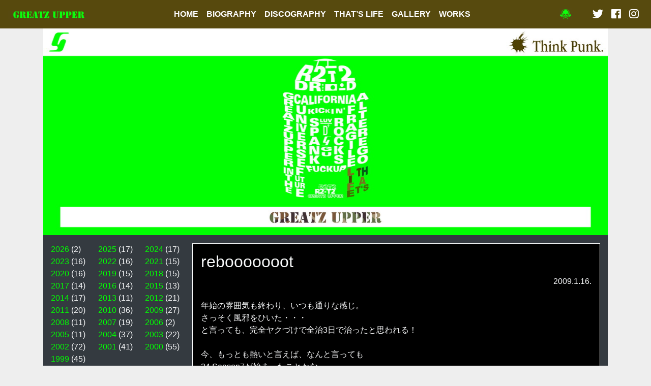

--- FILE ---
content_type: text/html; charset=UTF-8
request_url: http://greatzupper.com/1369
body_size: 7393
content:
<!DOCTYPE html>
<html lang="ja">
<head>
    <meta charset="UTF-8" />
    <meta name="keywords" content="GREATZ UPPER" />
    <meta name="description" content="" />
    <meta name="viewport" content="width=device-width, initial-scale=1" />
    <meta property="og:url" content="http://greatzupper.com/1369" />
    <meta property="og:type" content="article" />
    <link href="http://greatzupper.com/wp-content/themes/greatzupper/assets/vendor/bootstrap/css/bootstrap.min.css" rel="stylesheet" />
    <link href="http://greatzupper.com/wp-content/themes/greatzupper/assets/vendor/fontawesome/css/fontawesome-all.min.css" rel="stylesheet" />
    <link href="//fonts.googleapis.com/css?family=Gilda+Display" rel="stylesheet" />
    <link href="http://greatzupper.com/wp-content/themes/greatzupper/assets/vendor/swiper/css/swiper.min.css" rel="stylesheet" />
    <link href="http://greatzupper.com/wp-content/themes/greatzupper/assets/common.css" rel="stylesheet" />
    <script src="http://greatzupper.com/wp-content/themes/greatzupper/assets/vendor/jquery/jquery.min.js"></script>
    <script src="http://greatzupper.com/wp-content/themes/greatzupper/assets/vendor/bootstrap/js/bootstrap.bundle.min.js"></script>
    <title>rebooooooot &#8211; GREATZ UPPER</title>
<meta name='robots' content='max-image-preview:large' />
<link rel='dns-prefetch' href='//maxcdn.bootstrapcdn.com' />
<link rel="alternate" type="application/rss+xml" title="GREATZ UPPER &raquo; フィード" href="http://greatzupper.com/feed" />
<link rel="alternate" type="application/rss+xml" title="GREATZ UPPER &raquo; コメントフィード" href="http://greatzupper.com/comments/feed" />
<link rel="alternate" type="application/rss+xml" title="GREATZ UPPER &raquo; rebooooooot のコメントのフィード" href="http://greatzupper.com/1369/feed" />
<link rel='stylesheet' id='sbi_styles-css' href='http://greatzupper.com/wp-content/plugins/instagram-feed/css/sbi-styles.min.css?ver=6.6.1' type='text/css' media='all' />
<link rel='stylesheet' id='wp-block-library-css' href='http://greatzupper.com/wp-includes/css/dist/block-library/style.min.css?ver=6.4.7' type='text/css' media='all' />
<style id='classic-theme-styles-inline-css' type='text/css'>
/*! This file is auto-generated */
.wp-block-button__link{color:#fff;background-color:#32373c;border-radius:9999px;box-shadow:none;text-decoration:none;padding:calc(.667em + 2px) calc(1.333em + 2px);font-size:1.125em}.wp-block-file__button{background:#32373c;color:#fff;text-decoration:none}
</style>
<style id='global-styles-inline-css' type='text/css'>
body{--wp--preset--color--black: #000000;--wp--preset--color--cyan-bluish-gray: #abb8c3;--wp--preset--color--white: #ffffff;--wp--preset--color--pale-pink: #f78da7;--wp--preset--color--vivid-red: #cf2e2e;--wp--preset--color--luminous-vivid-orange: #ff6900;--wp--preset--color--luminous-vivid-amber: #fcb900;--wp--preset--color--light-green-cyan: #7bdcb5;--wp--preset--color--vivid-green-cyan: #00d084;--wp--preset--color--pale-cyan-blue: #8ed1fc;--wp--preset--color--vivid-cyan-blue: #0693e3;--wp--preset--color--vivid-purple: #9b51e0;--wp--preset--gradient--vivid-cyan-blue-to-vivid-purple: linear-gradient(135deg,rgba(6,147,227,1) 0%,rgb(155,81,224) 100%);--wp--preset--gradient--light-green-cyan-to-vivid-green-cyan: linear-gradient(135deg,rgb(122,220,180) 0%,rgb(0,208,130) 100%);--wp--preset--gradient--luminous-vivid-amber-to-luminous-vivid-orange: linear-gradient(135deg,rgba(252,185,0,1) 0%,rgba(255,105,0,1) 100%);--wp--preset--gradient--luminous-vivid-orange-to-vivid-red: linear-gradient(135deg,rgba(255,105,0,1) 0%,rgb(207,46,46) 100%);--wp--preset--gradient--very-light-gray-to-cyan-bluish-gray: linear-gradient(135deg,rgb(238,238,238) 0%,rgb(169,184,195) 100%);--wp--preset--gradient--cool-to-warm-spectrum: linear-gradient(135deg,rgb(74,234,220) 0%,rgb(151,120,209) 20%,rgb(207,42,186) 40%,rgb(238,44,130) 60%,rgb(251,105,98) 80%,rgb(254,248,76) 100%);--wp--preset--gradient--blush-light-purple: linear-gradient(135deg,rgb(255,206,236) 0%,rgb(152,150,240) 100%);--wp--preset--gradient--blush-bordeaux: linear-gradient(135deg,rgb(254,205,165) 0%,rgb(254,45,45) 50%,rgb(107,0,62) 100%);--wp--preset--gradient--luminous-dusk: linear-gradient(135deg,rgb(255,203,112) 0%,rgb(199,81,192) 50%,rgb(65,88,208) 100%);--wp--preset--gradient--pale-ocean: linear-gradient(135deg,rgb(255,245,203) 0%,rgb(182,227,212) 50%,rgb(51,167,181) 100%);--wp--preset--gradient--electric-grass: linear-gradient(135deg,rgb(202,248,128) 0%,rgb(113,206,126) 100%);--wp--preset--gradient--midnight: linear-gradient(135deg,rgb(2,3,129) 0%,rgb(40,116,252) 100%);--wp--preset--font-size--small: 13px;--wp--preset--font-size--medium: 20px;--wp--preset--font-size--large: 36px;--wp--preset--font-size--x-large: 42px;--wp--preset--spacing--20: 0.44rem;--wp--preset--spacing--30: 0.67rem;--wp--preset--spacing--40: 1rem;--wp--preset--spacing--50: 1.5rem;--wp--preset--spacing--60: 2.25rem;--wp--preset--spacing--70: 3.38rem;--wp--preset--spacing--80: 5.06rem;--wp--preset--shadow--natural: 6px 6px 9px rgba(0, 0, 0, 0.2);--wp--preset--shadow--deep: 12px 12px 50px rgba(0, 0, 0, 0.4);--wp--preset--shadow--sharp: 6px 6px 0px rgba(0, 0, 0, 0.2);--wp--preset--shadow--outlined: 6px 6px 0px -3px rgba(255, 255, 255, 1), 6px 6px rgba(0, 0, 0, 1);--wp--preset--shadow--crisp: 6px 6px 0px rgba(0, 0, 0, 1);}:where(.is-layout-flex){gap: 0.5em;}:where(.is-layout-grid){gap: 0.5em;}body .is-layout-flow > .alignleft{float: left;margin-inline-start: 0;margin-inline-end: 2em;}body .is-layout-flow > .alignright{float: right;margin-inline-start: 2em;margin-inline-end: 0;}body .is-layout-flow > .aligncenter{margin-left: auto !important;margin-right: auto !important;}body .is-layout-constrained > .alignleft{float: left;margin-inline-start: 0;margin-inline-end: 2em;}body .is-layout-constrained > .alignright{float: right;margin-inline-start: 2em;margin-inline-end: 0;}body .is-layout-constrained > .aligncenter{margin-left: auto !important;margin-right: auto !important;}body .is-layout-constrained > :where(:not(.alignleft):not(.alignright):not(.alignfull)){max-width: var(--wp--style--global--content-size);margin-left: auto !important;margin-right: auto !important;}body .is-layout-constrained > .alignwide{max-width: var(--wp--style--global--wide-size);}body .is-layout-flex{display: flex;}body .is-layout-flex{flex-wrap: wrap;align-items: center;}body .is-layout-flex > *{margin: 0;}body .is-layout-grid{display: grid;}body .is-layout-grid > *{margin: 0;}:where(.wp-block-columns.is-layout-flex){gap: 2em;}:where(.wp-block-columns.is-layout-grid){gap: 2em;}:where(.wp-block-post-template.is-layout-flex){gap: 1.25em;}:where(.wp-block-post-template.is-layout-grid){gap: 1.25em;}.has-black-color{color: var(--wp--preset--color--black) !important;}.has-cyan-bluish-gray-color{color: var(--wp--preset--color--cyan-bluish-gray) !important;}.has-white-color{color: var(--wp--preset--color--white) !important;}.has-pale-pink-color{color: var(--wp--preset--color--pale-pink) !important;}.has-vivid-red-color{color: var(--wp--preset--color--vivid-red) !important;}.has-luminous-vivid-orange-color{color: var(--wp--preset--color--luminous-vivid-orange) !important;}.has-luminous-vivid-amber-color{color: var(--wp--preset--color--luminous-vivid-amber) !important;}.has-light-green-cyan-color{color: var(--wp--preset--color--light-green-cyan) !important;}.has-vivid-green-cyan-color{color: var(--wp--preset--color--vivid-green-cyan) !important;}.has-pale-cyan-blue-color{color: var(--wp--preset--color--pale-cyan-blue) !important;}.has-vivid-cyan-blue-color{color: var(--wp--preset--color--vivid-cyan-blue) !important;}.has-vivid-purple-color{color: var(--wp--preset--color--vivid-purple) !important;}.has-black-background-color{background-color: var(--wp--preset--color--black) !important;}.has-cyan-bluish-gray-background-color{background-color: var(--wp--preset--color--cyan-bluish-gray) !important;}.has-white-background-color{background-color: var(--wp--preset--color--white) !important;}.has-pale-pink-background-color{background-color: var(--wp--preset--color--pale-pink) !important;}.has-vivid-red-background-color{background-color: var(--wp--preset--color--vivid-red) !important;}.has-luminous-vivid-orange-background-color{background-color: var(--wp--preset--color--luminous-vivid-orange) !important;}.has-luminous-vivid-amber-background-color{background-color: var(--wp--preset--color--luminous-vivid-amber) !important;}.has-light-green-cyan-background-color{background-color: var(--wp--preset--color--light-green-cyan) !important;}.has-vivid-green-cyan-background-color{background-color: var(--wp--preset--color--vivid-green-cyan) !important;}.has-pale-cyan-blue-background-color{background-color: var(--wp--preset--color--pale-cyan-blue) !important;}.has-vivid-cyan-blue-background-color{background-color: var(--wp--preset--color--vivid-cyan-blue) !important;}.has-vivid-purple-background-color{background-color: var(--wp--preset--color--vivid-purple) !important;}.has-black-border-color{border-color: var(--wp--preset--color--black) !important;}.has-cyan-bluish-gray-border-color{border-color: var(--wp--preset--color--cyan-bluish-gray) !important;}.has-white-border-color{border-color: var(--wp--preset--color--white) !important;}.has-pale-pink-border-color{border-color: var(--wp--preset--color--pale-pink) !important;}.has-vivid-red-border-color{border-color: var(--wp--preset--color--vivid-red) !important;}.has-luminous-vivid-orange-border-color{border-color: var(--wp--preset--color--luminous-vivid-orange) !important;}.has-luminous-vivid-amber-border-color{border-color: var(--wp--preset--color--luminous-vivid-amber) !important;}.has-light-green-cyan-border-color{border-color: var(--wp--preset--color--light-green-cyan) !important;}.has-vivid-green-cyan-border-color{border-color: var(--wp--preset--color--vivid-green-cyan) !important;}.has-pale-cyan-blue-border-color{border-color: var(--wp--preset--color--pale-cyan-blue) !important;}.has-vivid-cyan-blue-border-color{border-color: var(--wp--preset--color--vivid-cyan-blue) !important;}.has-vivid-purple-border-color{border-color: var(--wp--preset--color--vivid-purple) !important;}.has-vivid-cyan-blue-to-vivid-purple-gradient-background{background: var(--wp--preset--gradient--vivid-cyan-blue-to-vivid-purple) !important;}.has-light-green-cyan-to-vivid-green-cyan-gradient-background{background: var(--wp--preset--gradient--light-green-cyan-to-vivid-green-cyan) !important;}.has-luminous-vivid-amber-to-luminous-vivid-orange-gradient-background{background: var(--wp--preset--gradient--luminous-vivid-amber-to-luminous-vivid-orange) !important;}.has-luminous-vivid-orange-to-vivid-red-gradient-background{background: var(--wp--preset--gradient--luminous-vivid-orange-to-vivid-red) !important;}.has-very-light-gray-to-cyan-bluish-gray-gradient-background{background: var(--wp--preset--gradient--very-light-gray-to-cyan-bluish-gray) !important;}.has-cool-to-warm-spectrum-gradient-background{background: var(--wp--preset--gradient--cool-to-warm-spectrum) !important;}.has-blush-light-purple-gradient-background{background: var(--wp--preset--gradient--blush-light-purple) !important;}.has-blush-bordeaux-gradient-background{background: var(--wp--preset--gradient--blush-bordeaux) !important;}.has-luminous-dusk-gradient-background{background: var(--wp--preset--gradient--luminous-dusk) !important;}.has-pale-ocean-gradient-background{background: var(--wp--preset--gradient--pale-ocean) !important;}.has-electric-grass-gradient-background{background: var(--wp--preset--gradient--electric-grass) !important;}.has-midnight-gradient-background{background: var(--wp--preset--gradient--midnight) !important;}.has-small-font-size{font-size: var(--wp--preset--font-size--small) !important;}.has-medium-font-size{font-size: var(--wp--preset--font-size--medium) !important;}.has-large-font-size{font-size: var(--wp--preset--font-size--large) !important;}.has-x-large-font-size{font-size: var(--wp--preset--font-size--x-large) !important;}
.wp-block-navigation a:where(:not(.wp-element-button)){color: inherit;}
:where(.wp-block-post-template.is-layout-flex){gap: 1.25em;}:where(.wp-block-post-template.is-layout-grid){gap: 1.25em;}
:where(.wp-block-columns.is-layout-flex){gap: 2em;}:where(.wp-block-columns.is-layout-grid){gap: 2em;}
.wp-block-pullquote{font-size: 1.5em;line-height: 1.6;}
</style>
<link rel='stylesheet' id='venobox-css-css' href='http://greatzupper.com/wp-content/plugins/venobox-lightbox/css/venobox.min.css?ver=1.9.3' type='text/css' media='all' />
<link rel='stylesheet' id='owl.carousel.style-css' href='http://greatzupper.com/wp-content/plugins/wp-posts-carousel/owl.carousel/assets/owl.carousel.css?ver=6.4.7' type='text/css' media='all' />
<link rel='stylesheet' id='wp-font-awesome-css' href='//maxcdn.bootstrapcdn.com/font-awesome/4.3.0/css/font-awesome.min.css?ver=6.4.7' type='text/css' media='all' />
<script type="text/javascript" src="http://greatzupper.com/wp-includes/js/jquery/jquery.min.js?ver=3.7.1" id="jquery-core-js"></script>
<script type="text/javascript" src="http://greatzupper.com/wp-includes/js/jquery/jquery-migrate.min.js?ver=3.4.1" id="jquery-migrate-js"></script>
<link rel="https://api.w.org/" href="http://greatzupper.com/wp-json/" /><link rel="alternate" type="application/json" href="http://greatzupper.com/wp-json/wp/v2/posts/1369" /><link rel="EditURI" type="application/rsd+xml" title="RSD" href="http://greatzupper.com/xmlrpc.php?rsd" />
<link rel="canonical" href="http://greatzupper.com/1369" />
<link rel='shortlink' href='http://greatzupper.com/?p=1369' />
<link rel="alternate" type="application/json+oembed" href="http://greatzupper.com/wp-json/oembed/1.0/embed?url=http%3A%2F%2Fgreatzupper.com%2F1369" />
<link rel="alternate" type="text/xml+oembed" href="http://greatzupper.com/wp-json/oembed/1.0/embed?url=http%3A%2F%2Fgreatzupper.com%2F1369&#038;format=xml" />
<script>var wp_posts_carousel_url="http://greatzupper.com/wp-content/plugins/wp-posts-carousel/";</script><style type="text/css"></style><link rel="icon" href="http://greatzupper.com/wp-content/uploads/cropped-512-32x32.png" sizes="32x32" />
<link rel="icon" href="http://greatzupper.com/wp-content/uploads/cropped-512-192x192.png" sizes="192x192" />
<link rel="apple-touch-icon" href="http://greatzupper.com/wp-content/uploads/cropped-512-180x180.png" />
<meta name="msapplication-TileImage" content="http://greatzupper.com/wp-content/uploads/cropped-512-270x270.png" />
</head>
<body class="post-template-default single single-post postid-1369 single-format-standard">
    <div id="fb-root"></div>
    <script>(function(d, s, id) {
    var js, fjs = d.getElementsByTagName(s)[0];
    if (d.getElementById(id)) return;
    js = d.createElement(s); js.id = id;
    js.src = 'https://connect.facebook.net/ja_JP/sdk.js#xfbml=1&version=v12.0';
    fjs.parentNode.insertBefore(js, fjs);
    }(document, 'script', 'facebook-jssdk'));</script>
    <header class="fixed-top navbar navbar-expand-md site-header">
        <a class="site-logo" href="/"><img src="/images/header/G_home.png" /></a>

        <button class="navbar-toggler"
            data-toggle="collapse"
            data-target="#navbarHeader"
            type="button">
            <span class="navbar-toggler-icon"></span>
        </button>

        <div class="collapse navbar-collapse" id="navbarHeader">
            <ul class="nav navbar-nav justify-content-center w-100">
                <li class="nav-item">
                    <a class="nav-link" href="/">HOME</a>
                </li>
                <li class="nav-item">
                    <a class="nav-link" href="/biography">BIOGRAPHY</a>
                </li>
                <li class="nav-item">
                    <a class="nav-link" href="/discography">DISCOGRAPHY</a>
                </li>
                <li class="nav-item">
                    <a class="nav-link" href="/thats-life">THAT’S LIFE</a>
                </li>
                <li class="nav-item">
                    <a class="nav-link" href="/static/gallery/car/racing.html">GALLERY</a>
                </li>
                <li class="nav-item">
                    <a class="nav-link" href="/works">WORKS</a>
                </li>
            </ul>

            <ul class="navbar-nav flex-row ml-md-auto d-md-flex">
                <li class="nav-item">
                    <a class="nav-link mr-4" href="/playlist">
                        <img src="/images/header/playlisticon.jpg" />
                    </a>
                </li>
                
                <!-- SNS Icons -->
                <li class="nav-item">
                    <a class="nav-link px-2"
                        href="https://twitter.com/GREATZUPPER" target="_blank">
                        <i class="fab fa-lg fa-twitter" aria-hidden="true"></i>
                    </a>
                </li>
                <li class="nav-item">
                    <a class="nav-link px-2"
                        href="https://www.facebook.com/TetsuKikuchi.OFFICIAL" target="_blank">
                        <i class="fab fa-lg fa-facebook" aria-hidden="true"></i>
                    </a>
                </li>
                <li class="nav-item">
                    <a class="nav-link px-2"
                        href="http://instagram.com/greatzupper" target="_blank">
                        <i class="fab fa-lg fa-instagram" aria-hidden="true"></i>
                    </a>
                </li>
            </ul>
        </div>
    </header>
<main class="container text-light">
    <img src="/images/banner/thatslife.jpg" />
    <div class="col bg-dark pt-3">
        <div class="row">
            <div class="col-md-3">
                <div class="row widget-years">	<div class="col-4"><a href='http://greatzupper.com/date/2026'>2026</a>&nbsp;(2)</div>
	<div class="col-4"><a href='http://greatzupper.com/date/2025'>2025</a>&nbsp;(17)</div>
	<div class="col-4"><a href='http://greatzupper.com/date/2024'>2024</a>&nbsp;(17)</div>
	<div class="col-4"><a href='http://greatzupper.com/date/2023'>2023</a>&nbsp;(16)</div>
	<div class="col-4"><a href='http://greatzupper.com/date/2022'>2022</a>&nbsp;(16)</div>
	<div class="col-4"><a href='http://greatzupper.com/date/2021'>2021</a>&nbsp;(15)</div>
	<div class="col-4"><a href='http://greatzupper.com/date/2020'>2020</a>&nbsp;(16)</div>
	<div class="col-4"><a href='http://greatzupper.com/date/2019'>2019</a>&nbsp;(15)</div>
	<div class="col-4"><a href='http://greatzupper.com/date/2018'>2018</a>&nbsp;(15)</div>
	<div class="col-4"><a href='http://greatzupper.com/date/2017'>2017</a>&nbsp;(14)</div>
	<div class="col-4"><a href='http://greatzupper.com/date/2016'>2016</a>&nbsp;(14)</div>
	<div class="col-4"><a href='http://greatzupper.com/date/2015'>2015</a>&nbsp;(13)</div>
	<div class="col-4"><a href='http://greatzupper.com/date/2014'>2014</a>&nbsp;(17)</div>
	<div class="col-4"><a href='http://greatzupper.com/date/2013'>2013</a>&nbsp;(11)</div>
	<div class="col-4"><a href='http://greatzupper.com/date/2012'>2012</a>&nbsp;(21)</div>
	<div class="col-4"><a href='http://greatzupper.com/date/2011'>2011</a>&nbsp;(20)</div>
	<div class="col-4"><a href='http://greatzupper.com/date/2010'>2010</a>&nbsp;(36)</div>
	<div class="col-4"><a href='http://greatzupper.com/date/2009'>2009</a>&nbsp;(27)</div>
	<div class="col-4"><a href='http://greatzupper.com/date/2008'>2008</a>&nbsp;(11)</div>
	<div class="col-4"><a href='http://greatzupper.com/date/2007'>2007</a>&nbsp;(19)</div>
	<div class="col-4"><a href='http://greatzupper.com/date/2006'>2006</a>&nbsp;(2)</div>
	<div class="col-4"><a href='http://greatzupper.com/date/2005'>2005</a>&nbsp;(11)</div>
	<div class="col-4"><a href='http://greatzupper.com/date/2004'>2004</a>&nbsp;(37)</div>
	<div class="col-4"><a href='http://greatzupper.com/date/2003'>2003</a>&nbsp;(22)</div>
	<div class="col-4"><a href='http://greatzupper.com/date/2002'>2002</a>&nbsp;(72)</div>
	<div class="col-4"><a href='http://greatzupper.com/date/2001'>2001</a>&nbsp;(41)</div>
	<div class="col-4"><a href='http://greatzupper.com/date/2000'>2000</a>&nbsp;(55)</div>
	<div class="col-4"><a href='http://greatzupper.com/date/1999'>1999</a>&nbsp;(45)</div>
</div><div class="widget_text nav"><div class="textwidget custom-html-widget"><form class="form-inline my-3" action="/">
			<input class="form-control form-control-sm" name="s" placeholder="Search" type="text"/>
			<input class="btn btn-sm btn-outline-light " type="submit" value="Search">
</form>
</div></div>            </div>
            <div class="col-md">
                <div class="bg-black border border-light mb-4 p-3 post-1369 post type-post status-publish format-standard hentry">

                    <h2>rebooooooot</h2>
                    <div class="text-right">2009.1.16.</div>

                    <div class="my-4">
                        年始の雰囲気も終わり、いつも通りな感じ。<BR>
さっそく風邪をひいた・・・<BR>
と言っても、完全ヤクづけで全治3日で治ったと思われる！<BR>
<BR>
今、もっとも熱いと言えば、なんと言っても<BR>
24 Season7が始まったことかな。<BR>
去年は、「24 Redemption」なるS06とS07の繋ぎ的Movieがあり、<BR>
TV放送した翌日にDVDが発売された。<BR>
その映像特典には、S07の1話目が17分だけ収録されていた。<BR>
なんともイヤラしい商法（ｗ・・・<BR>
そしてS07開始！全米で2日連続2話づつ放送しやがったから、さあ大変！<BR>
待望のLOST Season5もまもなく再開される。<BR>
去年も、Heroes、PrisonBreak、SuperNatural、Fringe、Californication<BR>
書き出したら切りがないが・・・ジリジリと1話づつ攻めてくるわけで・・・<BR>
元祖！待てないモノ！がwelcome backなわけだ。<BR>
<BR>
そして、まもなく、24日と25日には、<BR>
ドラムの祭典が有明で開催される。<BR>
ちょうど今日から、米ではNAMM SHOWも開催されている！<BR>
PEARL DRUMS新作発表 in USA。<BR>
もちろん、日本での発表は有明で行われるが。<BR>
この日のために、Pearl crew達は長期に渡る時間と情熱を降りそそいでいたのだ！<BR>
無事成功を祈りたい！<BR>
そして、開発段階のsampleをtestしたけど<BR>
素晴らしいnew gearであった！<BR>
「DemonDrive」<BR>
www.pearldemondrive.com<BR>
http://www.namm.org/events/namm-show-2009<BR>
<BR>
ま！オマケで日本ではもうひとつ発表される予定！（ｗ<BR>
<BR>
てなわけで、残念ながら、米の話題ばかりな今日この頃であった。<BR>
<BR>
俺的なnewsと言えば・・・<BR>
2009初ラーメンだろうか！（ｗ<BR>
いざ！リベンジ・・・<BR>
去年、がっついて頼んだのにも関わらず喰い切れなかったので、<BR>
今年こそ！と頑張ったが・・・<BR>
呆気なく惨敗・・・去年よりも残ったのであった。<BR>
体調を整えてまた挑戦しよう！！！<BR>
<BR>
<BR><BR>
<BR><img decoding="async" src="http://greatzupper.com/static/images/t_l/09ramen_02.jpg" BORDER="0"><BR><BR>
<BR><BR>
さて！コレはどこのラーメン？（ｗ<BR>
<BR><BR>
see ya soooooooooooooooooooooooooooooooon<BR><BR>
<BR><BR>
GREATZ UPPER                    </div>

                    <div class="d-flex justify-content-end">
                        <div class="mr-2">
                            <a href="https://twitter.com/share?ref_src=twsrc%5Etfw" class="twitter-share-button" data-lang="en" data-show-count="false">Tweet</a>
                            <script async src="https://platform.twitter.com/widgets.js" charset="utf-8"></script>
                        </div>
                        <div>
                            <div class="fb-share-button" data-href="http://greatzupper.com/1369" data-layout="button" data-size="small"></div>
                        </div>
                    </div>
                </div>

                <div class="links row mb-5">
                    <div class="col-md-6 mt-2 text-center"><a class="btn btn-block btn-outline-light" href="http://greatzupper.com/1368" rel="next">2009.1.31. - Primitive Mans Festival (w</a></div>
                    <div class="col-md-6 mt-2 text-center"><a class="btn btn-block btn-outline-light" href="http://greatzupper.com/1370" rel="prev">2009.1.7. - spank those skins baby</a></div>
                </div>
            </div>
        </div>
    </div>

</main>
<footer class="text-center small my-4">
    <div class="d-md-inline">Copyright &copy; 1998-2026 GREATZ UPPER Networks.</div>
    <div class="d-md-inline">ALL RIGHTS RESERVED</div>
</footer>
<!-- Instagram Feed JS -->
<script type="text/javascript">
var sbiajaxurl = "http://greatzupper.com/wp-admin/admin-ajax.php";
</script>
<script type="text/javascript" src="http://greatzupper.com/wp-content/plugins/venobox-lightbox/js/venobox.min.js?ver=1.9.3" id="venobox-js-js"></script>
<script type="text/javascript" id="venobox-init-js-extra">
/* <![CDATA[ */
var venoboxVars = {"disabled":"","ng_numeratio":"1","ng_numeratio_position":"bottom","ng_infinigall":"","ng_all_images":"","ng_title_select":"4","ng_title_position":"bottom","ng_all_videos":"","ng_border_width":"0px","ng_border_color":"rgba(221,153,51,0.85)","ng_autoplay":"","ng_overlay":"rgba(0,0,0,0.85)","ng_nav_elements":"#fcfcfc","ng_nav_elements_bg":"rgba(0,0,0,0.85)","ng_preloader":"circle","ng_vb_legacy_markup":"","ng_vb_woocommerce":"","ng_bb_lightbox":"","ng_vb_facetwp":"","ng_vb_searchfp":"","ng_arrows":"","ng_vb_share":[]};
/* ]]> */
</script>
<script type="text/javascript" src="http://greatzupper.com/wp-content/plugins/venobox-lightbox/js/venobox-init.js?ver=2.0.8" id="venobox-init-js"></script>
<script type="text/javascript" src="http://greatzupper.com/wp-includes/js/jquery/ui/effect.min.js?ver=1.13.2" id="jquery-effects-core-js"></script>
<script type="text/javascript" src="http://greatzupper.com/wp-content/plugins/wp-posts-carousel/owl.carousel/owl.carousel.js?ver=2.0.0" id="owl.carousel-js"></script>
<script type="text/javascript" src="http://greatzupper.com/wp-content/plugins/wp-posts-carousel/owl.carousel/jquery.mousewheel.min.js?ver=3.1.12" id="jquery-mousewheel-js"></script>
<script src="http://greatzupper.com/assets/vendor/swiper/js/swiper.min.js?1524022085"></script>
<script src="http://greatzupper.com/assets/common.js?1524022057"></script>
</body>
</html>


--- FILE ---
content_type: text/css
request_url: http://greatzupper.com/wp-content/themes/greatzupper/assets/common.css
body_size: 1010
content:
body{background-color:#eeeeee;overflow-y:scroll;padding-top:3.5rem}.aligncenter{display:block;margin:0 auto}.alignright{float:right}.alignleft{float:left}.screen-reader-text{display:none}.wp-caption{max-width:100%;margin-bottom:2rem}.admin-bar>.fixed-top{top:32px}@media screen and (max-width: 782px){.admin-bar>.fixed-top{top:46px}}.bg-black{background-color:#000000}.bg-panel{background-color:#231816}.container .post{overflow-wrap:break-word}.container img{max-width:100%;height:auto}.container .links .btn{white-space:normal}.fb-share-button>span{vertical-align:baseline !important}.site-header{color:#FFFFFF;background-color:#4F4102;opacity:0.95}.site-header .site-logo>img{width:10rem}.site-header .nav-link{color:#ffffff;font-weight:bold;margin:auto}.site-header .nav-link:hover{color:rgba(255,255,255,0.5)}.site-header .nav-link .fab{font-weight:400}.site-header .nav-link img{vertical-align:-7px;height:24px}.site-header .navbar-toggler{color:rgba(255,255,255,0.5);border-color:rgba(255,255,255,0.1)}.site-header .navbar-toggler:focus{outline-style:none}.site-header .navbar-toggler-icon{background-image:url("data:image/svg+xml;charset=utf8,%3Csvg viewBox='0 0 30 30' xmlns='http://www.w3.org/2000/svg'%3E%3Cpath stroke='rgba(255, 255, 255, 0.5)' stroke-width='2' stroke-linecap='round' stroke-miterlimit='10' d='M4 7h22M4 15h22M4 23h22'/%3E%3C/svg%3E")}.swiper-container .swiper-button-prev{background-image:url("data:image/svg+xml;charset=utf-8,%3Csvg%20xmlns%3D'http%3A%2F%2Fwww.w3.org%2F2000%2Fsvg'%20viewBox%3D'0%200%2027%2044'%3E%3Cpath%20d%3D'M0%2C22L22%2C0l2.1%2C2.1L4.2%2C22l19.9%2C19.9L22%2C44L0%2C22L0%2C22L0%2C22z'%20fill%3D'%23000000'%2F%3E%3C%2Fsvg%3E")}.swiper-container .swiper-button-next{background-image:url("data:image/svg+xml;charset=utf-8,%3Csvg%20xmlns%3D'http%3A%2F%2Fwww.w3.org%2F2000%2Fsvg'%20viewBox%3D'0%200%2027%2044'%3E%3Cpath%20d%3D'M27%2C22L27%2C22L5%2C44l-2.1-2.1L22.8%2C22L2.9%2C2.1L5%2C0L27%2C22L27%2C22z'%20fill%3D'%23000000'%2F%3E%3C%2Fsvg%3E")}.swiper-container .swiper-pagination-bullet-active{background-color:#000000}.widget-years a{color:#00FF01}.widget-years a:hover{color:#00cc00}
.sns_frame_top ul {
	display: table;
	padding: 0px;
	margin: 0px;
}
.sns_frame_top ul li {
	display: table-cell;
	vertical-align: top;
}
.sns_frame_top ul li.facebook-o {
	padding-right: 10px;
}
